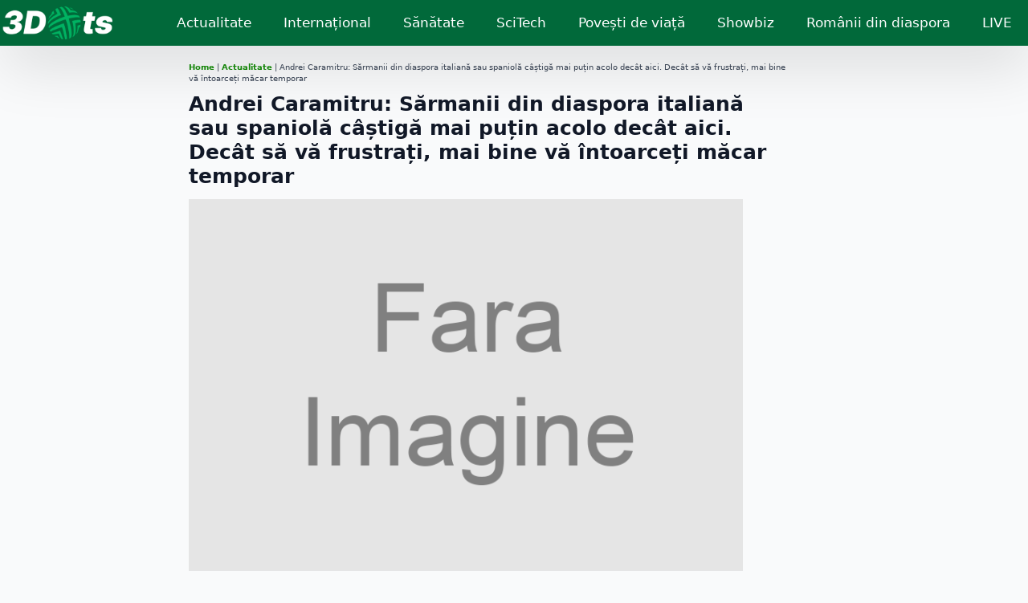

--- FILE ---
content_type: text/html; charset=utf-8
request_url: https://www.google.com/recaptcha/api2/aframe
body_size: 268
content:
<!DOCTYPE HTML><html><head><meta http-equiv="content-type" content="text/html; charset=UTF-8"></head><body><script nonce="FaY78WVEKSyW8k_g029CSQ">/** Anti-fraud and anti-abuse applications only. See google.com/recaptcha */ try{var clients={'sodar':'https://pagead2.googlesyndication.com/pagead/sodar?'};window.addEventListener("message",function(a){try{if(a.source===window.parent){var b=JSON.parse(a.data);var c=clients[b['id']];if(c){var d=document.createElement('img');d.src=c+b['params']+'&rc='+(localStorage.getItem("rc::a")?sessionStorage.getItem("rc::b"):"");window.document.body.appendChild(d);sessionStorage.setItem("rc::e",parseInt(sessionStorage.getItem("rc::e")||0)+1);localStorage.setItem("rc::h",'1768845589970');}}}catch(b){}});window.parent.postMessage("_grecaptcha_ready", "*");}catch(b){}</script></body></html>